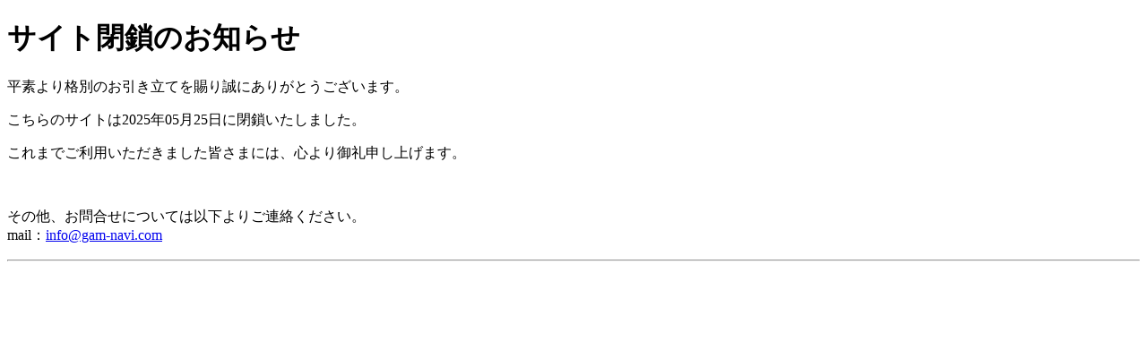

--- FILE ---
content_type: text/html
request_url: https://www.gam-navi.com/index.html
body_size: 460
content:
<!DOCTYPE html>
<html lang="ja">
<head>
    <meta charset="UTF-8">
    <title>サイト閉鎖のお知らせ</title>
</head>
<body>
    <h1>サイト閉鎖のお知らせ</h1>
    <p>平素より格別のお引き立てを賜り誠にありがとうございます。</p>
    <p>こちらのサイトは2025年05月25日に閉鎖いたしました。</p>
    <p>これまでご利用いただきました皆さまには、心より御礼申し上げます。</p>
    <br>
    <p>その他、お問合せについては以下よりご連絡ください。<br>
    mail：<a href="mailto:info@gam-navi.com">info@gam-navi.com</a></p>
    <hr>
    <div><script async src="https://pagead2.googlesyndication.com/pagead/js/adsbygoogle.js?client=ca-pub-6784693767435723"
     crossorigin="anonymous"></script>
<!-- 広告1 -->
<ins class="adsbygoogle"
     style="display:block"
     data-ad-client="ca-pub-6784693767435723"
     data-ad-slot="7280152357"
     data-ad-format="auto"
     data-full-width-responsive="true"></ins>
<script>
     (adsbygoogle = window.adsbygoogle || []).push({});
</script>
</div>
</body>
</html>

--- FILE ---
content_type: text/html; charset=utf-8
request_url: https://www.google.com/recaptcha/api2/aframe
body_size: 268
content:
<!DOCTYPE HTML><html><head><meta http-equiv="content-type" content="text/html; charset=UTF-8"></head><body><script nonce="TkBrxDb17y_Nh3BRZ4FYfg">/** Anti-fraud and anti-abuse applications only. See google.com/recaptcha */ try{var clients={'sodar':'https://pagead2.googlesyndication.com/pagead/sodar?'};window.addEventListener("message",function(a){try{if(a.source===window.parent){var b=JSON.parse(a.data);var c=clients[b['id']];if(c){var d=document.createElement('img');d.src=c+b['params']+'&rc='+(localStorage.getItem("rc::a")?sessionStorage.getItem("rc::b"):"");window.document.body.appendChild(d);sessionStorage.setItem("rc::e",parseInt(sessionStorage.getItem("rc::e")||0)+1);localStorage.setItem("rc::h",'1769080515351');}}}catch(b){}});window.parent.postMessage("_grecaptcha_ready", "*");}catch(b){}</script></body></html>